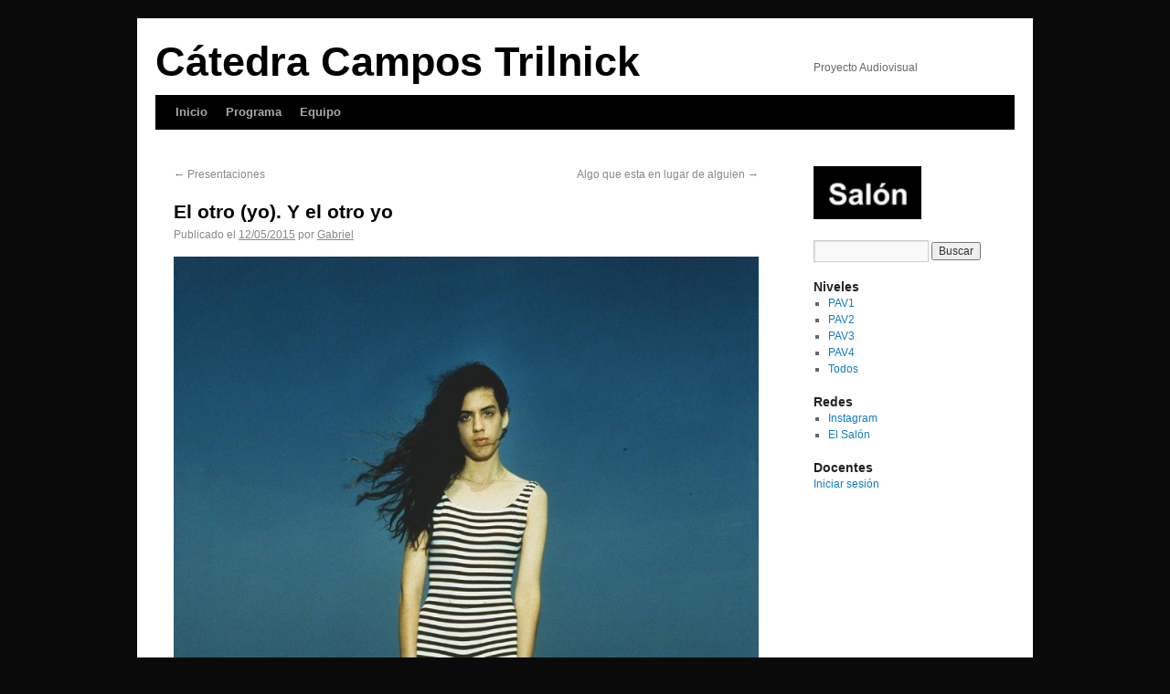

--- FILE ---
content_type: text/html; charset=UTF-8
request_url: https://campostrilnick.org/el-otro-yo-y-el-otro-yo-2/
body_size: 5315
content:
<!DOCTYPE html>
<html lang="es">
<head>
<meta charset="UTF-8" />
<title>El otro (yo). Y el otro yo | Cátedra Campos Trilnick</title>
<link rel="profile" href="http://gmpg.org/xfn/11" />
<link rel="stylesheet" type="text/css" media="all" href="https://campostrilnick.org/wp-content/themes/twentyten/style.css" />
<link rel="pingback" href="https://campostrilnick.org/xmlrpc.php" />
<meta name='robots' content='max-image-preview:large' />
<link rel='dns-prefetch' href='//platform-api.sharethis.com' />
<link rel='dns-prefetch' href='//s.w.org' />
<link rel="alternate" type="application/rss+xml" title="Cátedra Campos Trilnick &raquo; Feed" href="https://campostrilnick.org/feed/" />
<link rel="alternate" type="application/rss+xml" title="Cátedra Campos Trilnick &raquo; Feed de los comentarios" href="https://campostrilnick.org/comments/feed/" />
<link rel="alternate" type="application/rss+xml" title="Cátedra Campos Trilnick &raquo; Comentario El otro (yo). Y el otro yo del feed" href="https://campostrilnick.org/el-otro-yo-y-el-otro-yo-2/feed/" />
		<script type="text/javascript">
			window._wpemojiSettings = {"baseUrl":"https:\/\/s.w.org\/images\/core\/emoji\/13.0.1\/72x72\/","ext":".png","svgUrl":"https:\/\/s.w.org\/images\/core\/emoji\/13.0.1\/svg\/","svgExt":".svg","source":{"concatemoji":"https:\/\/campostrilnick.org\/wp-includes\/js\/wp-emoji-release.min.js?ver=5.7.14"}};
			!function(e,a,t){var n,r,o,i=a.createElement("canvas"),p=i.getContext&&i.getContext("2d");function s(e,t){var a=String.fromCharCode;p.clearRect(0,0,i.width,i.height),p.fillText(a.apply(this,e),0,0);e=i.toDataURL();return p.clearRect(0,0,i.width,i.height),p.fillText(a.apply(this,t),0,0),e===i.toDataURL()}function c(e){var t=a.createElement("script");t.src=e,t.defer=t.type="text/javascript",a.getElementsByTagName("head")[0].appendChild(t)}for(o=Array("flag","emoji"),t.supports={everything:!0,everythingExceptFlag:!0},r=0;r<o.length;r++)t.supports[o[r]]=function(e){if(!p||!p.fillText)return!1;switch(p.textBaseline="top",p.font="600 32px Arial",e){case"flag":return s([127987,65039,8205,9895,65039],[127987,65039,8203,9895,65039])?!1:!s([55356,56826,55356,56819],[55356,56826,8203,55356,56819])&&!s([55356,57332,56128,56423,56128,56418,56128,56421,56128,56430,56128,56423,56128,56447],[55356,57332,8203,56128,56423,8203,56128,56418,8203,56128,56421,8203,56128,56430,8203,56128,56423,8203,56128,56447]);case"emoji":return!s([55357,56424,8205,55356,57212],[55357,56424,8203,55356,57212])}return!1}(o[r]),t.supports.everything=t.supports.everything&&t.supports[o[r]],"flag"!==o[r]&&(t.supports.everythingExceptFlag=t.supports.everythingExceptFlag&&t.supports[o[r]]);t.supports.everythingExceptFlag=t.supports.everythingExceptFlag&&!t.supports.flag,t.DOMReady=!1,t.readyCallback=function(){t.DOMReady=!0},t.supports.everything||(n=function(){t.readyCallback()},a.addEventListener?(a.addEventListener("DOMContentLoaded",n,!1),e.addEventListener("load",n,!1)):(e.attachEvent("onload",n),a.attachEvent("onreadystatechange",function(){"complete"===a.readyState&&t.readyCallback()})),(n=t.source||{}).concatemoji?c(n.concatemoji):n.wpemoji&&n.twemoji&&(c(n.twemoji),c(n.wpemoji)))}(window,document,window._wpemojiSettings);
		</script>
		<style type="text/css">
img.wp-smiley,
img.emoji {
	display: inline !important;
	border: none !important;
	box-shadow: none !important;
	height: 1em !important;
	width: 1em !important;
	margin: 0 .07em !important;
	vertical-align: -0.1em !important;
	background: none !important;
	padding: 0 !important;
}
</style>
	<link rel='stylesheet' id='portfolio_slideshow-css'  href='https://campostrilnick.org/wp-content/plugins/portfolio-slideshow/css/portfolio-slideshow.min.css?ver=1.5.1' type='text/css' media='screen' />
<link rel='stylesheet' id='catch-infinite-scroll-css'  href='https://campostrilnick.org/wp-content/plugins/catch-infinite-scroll/public/css/catch-infinite-scroll-public.css?ver=1.7.9' type='text/css' media='all' />
<script type='text/javascript' src='https://campostrilnick.org/wp-includes/js/jquery/jquery.min.js?ver=3.5.1' id='jquery-core-js'></script>
<script type='text/javascript' src='https://campostrilnick.org/wp-includes/js/jquery/jquery-migrate.min.js?ver=3.3.2' id='jquery-migrate-js'></script>
<script type='text/javascript' src='//platform-api.sharethis.com/js/sharethis.js#product=ga&#038;property=59ee683dcc58690012e4b61a' id='googleanalytics-platform-sharethis-js'></script>
<link rel="https://api.w.org/" href="https://campostrilnick.org/wp-json/" /><link rel="alternate" type="application/json" href="https://campostrilnick.org/wp-json/wp/v2/posts/50492" /><link rel="EditURI" type="application/rsd+xml" title="RSD" href="https://campostrilnick.org/xmlrpc.php?rsd" />
<link rel="wlwmanifest" type="application/wlwmanifest+xml" href="https://campostrilnick.org/wp-includes/wlwmanifest.xml" /> 
<meta name="generator" content="WordPress 5.7.14" />
<link rel='shortlink' href='https://campostrilnick.org/?p=50492' />
<link rel="alternate" type="application/json+oembed" href="https://campostrilnick.org/wp-json/oembed/1.0/embed?url=https%3A%2F%2Fcampostrilnick.org%2Fel-otro-yo-y-el-otro-yo-2%2F" />
<link rel="alternate" type="text/xml+oembed" href="https://campostrilnick.org/wp-json/oembed/1.0/embed?url=https%3A%2F%2Fcampostrilnick.org%2Fel-otro-yo-y-el-otro-yo-2%2F&#038;format=xml" />

<!-- Portfolio Slideshow-->
<noscript><link rel="stylesheet" type="text/css" href="https://campostrilnick.org/wp-content/plugins/portfolio-slideshow/css/portfolio-slideshow-noscript.css?ver=1.5.1" /></noscript><script type="text/javascript">/* <![CDATA[ */var psTimeout = new Array();  var psAutoplay = new Array();  var psFluid = new Array(); var psTrans = new Array(); var psSpeed = new Array(); var psLoop = new Array();/* ]]> */</script>
<!--//Portfolio Slideshow-->
<meta http-equiv="Content-type" content="text/html; charset=utf-8" /><link rel='canonical' href='https://campostrilnick.org/el-otro-yo-y-el-otro-yo-2/' />
<style type="text/css" id="custom-background-css">
body.custom-background { background-color: #0a0a0a; }
</style>
	</head>

<body class="post-template-default single single-post postid-50492 single-format-standard custom-background">
<div id="wrapper" class="hfeed">
	<div id="header">
		<div id="masthead">
			<div id="branding" role="banner">
								<div id="site-title">
					<span>
						<a href="https://campostrilnick.org/" title="Cátedra Campos Trilnick" rel="home">Cátedra Campos Trilnick</a>
					</span>
				</div>
				<div id="site-description">Proyecto Audiovisual</div>

							</div><!-- #branding -->

			<div id="access" role="navigation">
			  				<div class="skip-link screen-reader-text"><a href="#content" title="Saltar al contenido">Saltar al contenido</a></div>
								<div class="menu"><ul>
<li ><a href="https://campostrilnick.org/">Inicio</a></li><li class="page_item page-item-167447"><a href="https://campostrilnick.org/programa/">Programa</a></li>
<li class="page_item page-item-102"><a href="https://campostrilnick.org/equipo/">Equipo</a></li>
</ul></div>
			</div><!-- #access -->
		</div><!-- #masthead -->
	</div><!-- #header -->

	<div id="main">

		<div id="container">
			<div id="content" role="main">

			

				<div id="nav-above" class="navigation">
					<div class="nav-previous"><a href="https://campostrilnick.org/dav-2-lunes-11-de-mayo/" rel="prev"><span class="meta-nav">&larr;</span> Presentaciones</a></div>
					<div class="nav-next"><a href="https://campostrilnick.org/algo-que-esta-en-lugar-de-alguien/" rel="next">Algo que esta en lugar de alguien <span class="meta-nav">&rarr;</span></a></div>
				</div><!-- #nav-above -->

				<div id="post-50492" class="post-50492 post type-post status-publish format-standard hentry category-pav1">
					<h1 class="entry-title">El otro (yo). Y el otro yo</h1>

					<div class="entry-meta">
						<span class="meta-prep meta-prep-author">Publicado el</span> <a href="https://campostrilnick.org/el-otro-yo-y-el-otro-yo-2/" title="1:52 am" rel="bookmark"><span class="entry-date">12/05/2015</span></a> <span class="meta-sep">por</span> <span class="author vcard"><a class="url fn n" href="https://campostrilnick.org/author/Gabriel /" title="Ver todas las entradas de Gabriel">Gabriel</a></span>					</div><!-- .entry-meta -->

					<div class="entry-content">
						<p><a href="http://www.tate.org.uk/art/artworks/dijkstra-julie-den-haag-netherlands-february-29-1994-p78097" target="_blank"  rel="nofollow" ><img loading="lazy" class="alignnone size-large wp-image-50493" alt="De Panne, Belgium, August 7 1992 1992 by Rineke Dijkstra born 1959" src="http://campostrilnick.org/wp-content/uploads/2015/05/P78328_10-781x1024.jpg" width="640" height="839" srcset="https://campostrilnick.org/wp-content/uploads/2015/05/P78328_10-781x1024.jpg 781w, https://campostrilnick.org/wp-content/uploads/2015/05/P78328_10-228x300.jpg 228w, https://campostrilnick.org/wp-content/uploads/2015/05/P78328_10.jpg 1172w" sizes="(max-width: 640px) 100vw, 640px" /></a></p>
<p>Hoy en la charla sobre retrato aparecieron: <a href="http://en.wikipedia.org/wiki/Lewis_Carroll" target="_blank"  rel="nofollow" >Lewis Carroll</a>, <a href="http://en.wikipedia.org/wiki/Julia_Margaret_Cameron" target="_blank"  rel="nofollow" >Julia Margaret Cameron</a>, <a href="http://www.edward-weston.com/" target="_blank"  rel="nofollow" >Edward Weston, </a><a href="http://en.wikipedia.org/wiki/Alexander_Rodchenko" target="_blank"  rel="nofollow" >Rodchenko</a>, <a href="http://www.manraytrust.com/" target="_blank"  rel="nofollow" >Man Ray</a>, <a href="http://en.wikipedia.org/wiki/August_Sander" target="_blank"  rel="nofollow" >Sander</a>, <a href="http://www.karsh.org/" target="_blank"  rel="nofollow" >Karsh</a>, <a href="http://www.arnoldnewmanarchive.com/index.php?option=com_content&amp;view=article&amp;id=6&amp;Itemid=7" target="_blank"  rel="nofollow" >Newman</a>, <a href="http://diane-arbus-photography.com/" target="_blank"  rel="nofollow" >Diane Arbus</a>, <a href="http://www.richardavedon.com/#p=-1&amp;a=-1&amp;at=-1" target="_blank"  rel="nofollow" >Avedon</a>,<a href="http://www.mapplethorpe.org/" target="_blank"  rel="nofollow" >Robert Mapplethorpe</a>, <a href="http://en.wikipedia.org/wiki/Nan_Goldin" target="_blank"  rel="nofollow" >Nan Goldin</a>, <a href="http://sallymann.com/" target="_blank"  rel="nofollow" >Sally Man</a>, <a href="http://www.cindysherman.com/" target="_blank"  rel="nofollow" >Cindy Sherman</a>, <a href="http://www.sugimotohiroshi.com/" target="_blank"  rel="nofollow" >Sugimoto</a>, <a href="http://andresserrano.org/" target="_blank"  rel="nofollow" >Andres Serrano</a>, <a href="http://www.mariangoodman.com/artists/rineke-dijkstra/" target="_blank"  rel="nofollow" >Rineke Dijkstra</a>. Investigadlos.</p>
<p>Nos interesa reflexión sobre el esquicio de desconstrucción.</p>
<p><a href="http://paulinagramonvidal.blogspot.com.ar/" target="_blank"  rel="nofollow" ><img loading="lazy" class="alignnone size-large wp-image-50495" alt="IMG_0433" src="http://campostrilnick.org/wp-content/uploads/2015/05/IMG_0433-682x1024.jpg" width="640" height="960" srcset="https://campostrilnick.org/wp-content/uploads/2015/05/IMG_0433-682x1024.jpg 682w, https://campostrilnick.org/wp-content/uploads/2015/05/IMG_0433-199x300.jpg 199w, https://campostrilnick.org/wp-content/uploads/2015/05/IMG_0433.jpg 1066w" sizes="(max-width: 640px) 100vw, 640px" /></a></p>
<p>Para el jueves, primeras fotografías del sujeto a retratar.</p>
											</div><!-- .entry-content -->


					<div class="entry-utility">
						Esta entrada fue publicada en <a href="https://campostrilnick.org/category/pav1/" rel="category tag">PAV1</a>. Guarda el <a href="https://campostrilnick.org/el-otro-yo-y-el-otro-yo-2/" title="Enlace permanente a El otro (yo). Y el otro yo" rel="bookmark">enlace permanente</a>.											</div><!-- .entry-utility -->
				</div><!-- #post-## -->

				<div id="nav-below" class="navigation">
					<div class="nav-previous"><a href="https://campostrilnick.org/dav-2-lunes-11-de-mayo/" rel="prev"><span class="meta-nav">&larr;</span> Presentaciones</a></div>
					<div class="nav-next"><a href="https://campostrilnick.org/algo-que-esta-en-lugar-de-alguien/" rel="next">Algo que esta en lugar de alguien <span class="meta-nav">&rarr;</span></a></div>
				</div><!-- #nav-below -->

				
			<div id="comments">


			<h3 id="comments-title">2 respuestas a <em>El otro (yo). Y el otro yo</em></h3>


			<ol class="commentlist">
				</li><!-- #comment-## -->
</li><!-- #comment-## -->
			</ol>



	<div id="respond" class="comment-respond">
		<h3 id="reply-title" class="comment-reply-title">Deja una respuesta <small><a rel="nofollow" id="cancel-comment-reply-link" href="/el-otro-yo-y-el-otro-yo-2/#respond" style="display:none;">Cancelar la respuesta</a></small></h3><form action="https://campostrilnick.org/wp-comments-post.php" method="post" id="commentform" class="comment-form"><p class="comment-notes"><span id="email-notes">Tu dirección de correo electrónico no será publicada.</span> Los campos obligatorios están marcados con <span class="required">*</span></p><p class="comment-form-comment"><label for="comment">Comentario</label> <textarea id="comment" name="comment" cols="45" rows="8" maxlength="65525" required="required"></textarea></p><p class="comment-form-author"><label for="author">Nombre <span class="required">*</span></label> <input id="author" name="author" type="text" value="" size="30" maxlength="245" required='required' /></p>
<p class="comment-form-email"><label for="email">Correo electrónico <span class="required">*</span></label> <input id="email" name="email" type="text" value="" size="30" maxlength="100" aria-describedby="email-notes" required='required' /></p>
<p class="comment-form-url"><label for="url">Web</label> <input id="url" name="url" type="text" value="" size="30" maxlength="200" /></p>
<p class="comment-form-cookies-consent"><input id="wp-comment-cookies-consent" name="wp-comment-cookies-consent" type="checkbox" value="yes" /> <label for="wp-comment-cookies-consent">Guarda mi nombre, correo electrónico y web en este navegador para la próxima vez que comente.</label></p>
<p class="form-submit"><input name="submit" type="submit" id="submit" class="submit" value="Publicar el comentario" /> <input type='hidden' name='comment_post_ID' value='50492' id='comment_post_ID' />
<input type='hidden' name='comment_parent' id='comment_parent' value='0' />
</p><p style="display: none;"><input type="hidden" id="akismet_comment_nonce" name="akismet_comment_nonce" value="5de35d30c0" /></p>		<p class="antispam-group antispam-group-q" style="clear: both;">
			<label>Current ye@r <span class="required">*</span></label>
			<input type="hidden" name="antspm-a" class="antispam-control antispam-control-a" value="2026" />
			<input type="text" name="antspm-q" class="antispam-control antispam-control-q" value="4.4" autocomplete="off" />
		</p>
		<p class="antispam-group antispam-group-e" style="display: none;">
			<label>Leave this field empty</label>
			<input type="text" name="antspm-e-email-url-website" class="antispam-control antispam-control-e" value="" autocomplete="off" />
		</p>
</form>	</div><!-- #respond -->
	
</div><!-- #comments -->


			</div><!-- #content -->
		</div><!-- #container -->


		<div id="primary" class="widget-area" role="complementary">
			<ul class="xoxo">

<li id="text-16" class="widget-container widget_text">			<div class="textwidget"><p><a href="https://elsalon.org/"><img src="https://campostrilnick.org/wp-content/uploads/2020/04/Screenshot-92.png" /></a></p>
</div>
		</li><li id="search-2" class="widget-container widget_search"><form role="search" method="get" id="searchform" class="searchform" action="https://campostrilnick.org/">
				<div>
					<label class="screen-reader-text" for="s">Buscar:</label>
					<input type="text" value="" name="s" id="s" />
					<input type="submit" id="searchsubmit" value="Buscar" />
				</div>
			</form></li><li id="categories-2" class="widget-container widget_categories"><h3 class="widget-title">Niveles</h3>
			<ul>
					<li class="cat-item cat-item-4"><a href="https://campostrilnick.org/category/pav1/">PAV1</a>
</li>
	<li class="cat-item cat-item-5"><a href="https://campostrilnick.org/category/pav2/">PAV2</a>
</li>
	<li class="cat-item cat-item-181"><a href="https://campostrilnick.org/category/pav3/">PAV3</a>
</li>
	<li class="cat-item cat-item-6"><a href="https://campostrilnick.org/category/pav4/">PAV4</a>
</li>
	<li class="cat-item cat-item-1"><a href="https://campostrilnick.org/category/todos/">Todos</a>
</li>
			</ul>

			</li><li id="text-17" class="widget-container widget_text"><h3 class="widget-title">Redes</h3>			<div class="textwidget"><ul>
<li><a href="https://www.instagram.com/pavcampostrilnick/" target="_blank" rel="noopener">Instagram</a></li>
<li><a href="https://elsalon.org/" target="_blank" rel="noopener">El Salón</a></li>
</ul>
</div>
		</li><li id="text-2" class="widget-container widget_text"><h3 class="widget-title">Docentes</h3>			<div class="textwidget"><a href="http://campostrilnick.org/wp-admin/">Iniciar sesión</a></div>
		</li>			</ul>
		</div><!-- #primary .widget-area -->

	</div><!-- #main -->

	<div id="footer" role="contentinfo">
		<div id="colophon">



			<div id="site-info">
				<a href="https://campostrilnick.org/" title="Cátedra Campos Trilnick" rel="home">
					Cátedra Campos Trilnick				</a>
			</div><!-- #site-info -->

			<div id="site-generator">
								<a href="http://es.wordpress.org/" title="Plataforma semántica de publicación personal" rel="generator">Funciona con  WordPress.</a>
			</div><!-- #site-generator -->

		</div><!-- #colophon -->
	</div><!-- #footer -->

</div><!-- #wrapper -->

<script type='text/javascript'>/* <![CDATA[ */ var portfolioSlideshowOptions = {  psHash:false, psLoader:false, psFluid:false };/* ]]> */</script><script>
    jQuery(document).ready(function () {
		jQuery.post('https://campostrilnick.org?ga_action=googleanalytics_get_script', {action: 'googleanalytics_get_script'}, function(response) {
			var F = new Function ( response );
			return( F() );
		});
    });
</script><script type='text/javascript' src='https://campostrilnick.org/wp-content/plugins/portfolio-slideshow/js/jquery.cycle.all.min.js?ver=2.99' id='cycle-js'></script>
<script type='text/javascript' src='https://campostrilnick.org/wp-content/plugins/portfolio-slideshow/js/portfolio-slideshow.min.js?ver=1.5.1' id='portfolio-slideshow-js'></script>
<script type='text/javascript' src='https://campostrilnick.org/wp-includes/js/comment-reply.min.js?ver=5.7.14' id='comment-reply-js'></script>
<script type='text/javascript' src='https://campostrilnick.org/wp-content/plugins/anti-spam/js/anti-spam-4.4.js' id='anti-spam-script-js'></script>
<script type='text/javascript' src='https://campostrilnick.org/wp-includes/js/wp-embed.min.js?ver=5.7.14' id='wp-embed-js'></script>
</body>
</html>

<!-- Page generated by LiteSpeed Cache 3.6.4 on 2026-01-17 00:07:48 -->

--- FILE ---
content_type: text/plain
request_url: https://www.google-analytics.com/j/collect?v=1&_v=j102&a=1449020905&t=pageview&_s=1&dl=https%3A%2F%2Fcampostrilnick.org%2Fel-otro-yo-y-el-otro-yo-2%2F&ul=en-us%40posix&dt=El%20otro%20(yo).%20Y%20el%20otro%20yo%20%7C%20C%C3%A1tedra%20Campos%20Trilnick&sr=1280x720&vp=1280x720&_u=IEBAAEABAAAAACAAI~&jid=593720118&gjid=2080146973&cid=1151013583.1768735140&tid=UA-29022476-1&_gid=1714617026.1768735140&_r=1&_slc=1&z=240454019
body_size: -286
content:
2,cG-V3KXDV4HH2